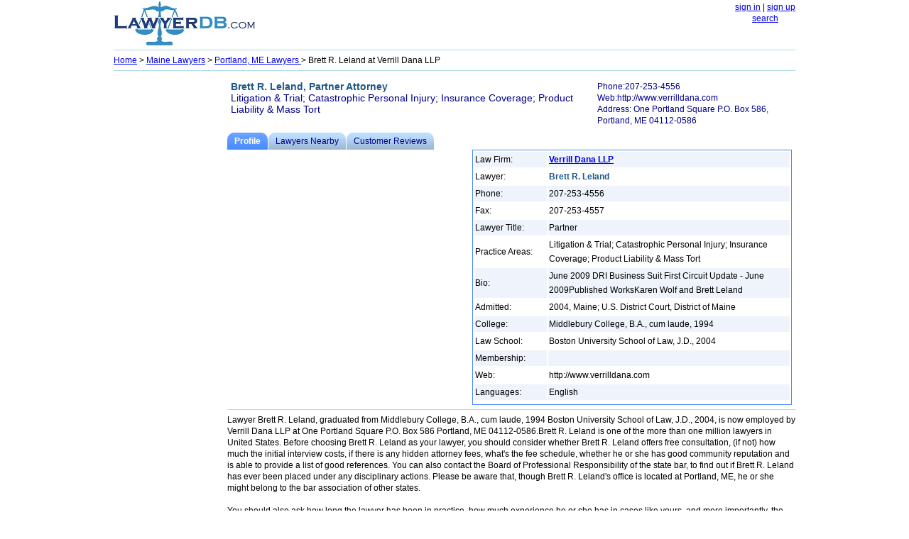

--- FILE ---
content_type: text/html; charset=utf-8
request_url: https://www.lawyerdb.org/lawyer/brett-leland-portland-48203/
body_size: 4916
content:


<!DOCTYPE html PUBLIC "-//W3C//DTD XHTML 1.0 Transitional//EN" "http://www.w3.org/TR/xhtml1/DTD/xhtml1-transitional.dtd">

<html xmlns="http://www.w3.org/1999/xhtml">
<head id="ctl00_Head1"><title>
	Brett R. Leland, Lawyer at Verrill Dana LLP  | LawyerDB.org
</title><meta name="viewport" content="width=device-width,initial-scale=1" />
<style type="text/css">
body
{
   margin: 2px;
   right: 8px;
   left: 8px;
   font-family:  Verdana,  Arial , Sans-Serif, Serif;
   font-size: 15px;
   line-height:26px;
}

img
{
	border:0;

}
.tbl
{
	width:95%;border:solid #48f 1px;text-align:left;
}
h2, h3,b
{
      color: #1d5987;
}


hr
{
   color: 	#ADD8E6;
   background-color: #ADD8E6;
   border: None; 
   height: 1px;
  
}
.container {
        display: -webkit-flex;
        display: flex;
        -webkit-flex-flow: row wrap;
        flex-flow: row wrap;
        font-size: 13px;

      }

tr:nth-child(odd) {background-color: #EFF3FB;}
.note
{
     text-align:left;	
     width:95%;
}
      .c1, .c2, .c3, .c4, .c5, .b1, .b2 
      {
        width: 100%;

      }
      .b3
      {
      	text-align:left;
		width:100%;

      }
       

	      	   .container 
      	   {
      	   	width:100%;
      	   	line-height:26px;
      	   	}

      @media (min-width: 960px) 
      {
      	body
{
 
   font-size: 12px;
   line-height:16px;
}
      	   
      	   .container 
      	   {
      	   	width:960px;
      	   	font-size: 12px;
      	   	line-height:16px;
      	   	}

		.Logo
		{
			width:220px;
		}
        .c1 {
          width: 100%;
          -webkit-order: 1;
          order: 1;
        }
             	  
        .c2 {
          width: 100%;
          -webkit-order: 2;
          order: 2;
        }

        .c3 {
          width: 160px;
          -webkit-order: 3;
          order: 3;
        }

        .c4 {
          width: 800px;
          -webkit-order: 4;
          order: 4;
        display: -webkit-flex;
        display: flex;
        -webkit-flex-flow: row wrap;
        flex-flow: row wrap;
        }
        
                .c5 {
          width: 100%;
          -webkit-order: 5;
          order: 5;
        }
        
        .b1
        {
          width: 340px;
          -webkit-order: 6;
          order: 6;
          float:left;
      
          
        }
        
         .b2
        {
		 width:460px;
          -webkit-order: 7;
          order: 7;
          float:right;
        }
        
         .b3
        {
		 width:100%;
          -webkit-order: 8;
          order: 8;
           float:left;
   
        }
      }



    </style>
    <meta name="keywords" content="Brett R. Leland, Lawyer, law firm Verrill Dana LLP" /></head>
<body>
    <form name="aspnetForm" method="post" action="?ID=brett-leland-portland-48203" id="aspnetForm">
<div>
<input type="hidden" name="__VIEWSTATE" id="__VIEWSTATE" value="/[base64]/t6OlThd8MOB6P1/9" />
</div>

<div>

	<input type="hidden" name="__VIEWSTATEGENERATOR" id="__VIEWSTATEGENERATOR" value="EC58459C" />
</div>
<center>

<div class="container">
<div class="c1">
<div style="float:left; text-align:center;">
<a href='/'><img src="/images/lawyerdb.jpg" id="ctl00_img1" width="200" height="62" title="LawyerDB.com, US Lawyer and Law Firm Database!" alt="LawyerDB.com, US Lawyer and Law Firm Database!" /></a>

</div>
<div style="float:right;">

<a href="/account/logIn.aspx"  rel="nofollow" >sign in</a> | <a href="/account/create.aspx" rel="nofollow">sign up</a> <br />
<a href='/search.aspx'>search</a>
</div>

</div>
<div class="c2"> 
<div>
 <hr/>
</div>
<div  style="text-align:left;" >
<span id="ctl00_lblMenu"><a href='/'>Home</a>  > <a href='/lawyers/maine/'> Maine Lawyers</a> > <a href='/lawyers-portland-me/'>Portland, ME Lawyers </a>> Brett R. Leland at Verrill Dana LLP</span>
</div>
<div>
 <hr />
</div>
</div>

<div class="c3" style="min-height:300px;">
<script async src="//pagead2.googlesyndication.com/pagead/js/adsbygoogle.js"></script>
<!-- ResListingLeft -->
<ins class="adsbygoogle"
     style="display:block"
     data-ad-client="ca-pub-5314779257581305"
     data-ad-slot="2042537357"
     data-ad-format="auto"></ins>
<script>
    (adsbygoogle = window.adsbygoogle || []).push({});
</script>
</div>
<div class="c4">
    
<div id="ctl00_CH1_divContent"><table width='100%' style='text-align:left;color:DarkBlue; padding:5px 0px 6px 2px; font-size:14px;' ><tr style='background-color:transparent;'><td width='65%' valign='top'><b>Brett R. Leland, Partner Attorney</b><br>Litigation & Trial; Catastrophic Personal Injury; Insurance Coverage; Product Liability & Mass Tort</td><td style='font-size:12px;' valign='top'>Phone:207-253-4556<br>Web:http://www.verrilldana.com<br>Address: One Portland Square P.O. Box 586, Portland, ME 04112-0586</td></tr></table><ol id='toc'><li class='on' ><a href='/lawyer/brett-leland-portland-48203/'><span>Profile</span></a></li><li ><a href='/lawyer/brett-leland-portland-48203-near/'><span>Lawyers Nearby</span></a></li><li ><a href='/lawyer/brett-leland-portland-48203-review/'><span>Customer Reviews</span></a></li></ol><div class='b1'><br><script async src='//pagead2.googlesyndication.com/pagead/js/adsbygoogle.js'></script><!-- ResListingCenter --><ins class='adsbygoogle'     style='display:block'      data-ad-client='ca-pub-5314779257581305'      data-ad-slot='8551572557'      data-ad-format='auto'></ins> <script>(adsbygoogle = window.adsbygoogle || []).push({}); </script> </div><div class='b2'><table class='tbl'  style='width:98%;line-height:20px;' ><tr><td style='width:100px; '>Law Firm:</td><td><b><a href='/lawfirm/verrill-dana-llp-portland-me/'>Verrill Dana LLP</a></b></td></tr><tr><td>Lawyer:</td><td><b>Brett R. Leland</b></td></tr><tr  style='background-color: #EFF3FB;'><td>Phone:</td><td>207-253-4556</td></tr><tr ><td>Fax:</td><td>207-253-4557</td></tr><tr  style='background-color: #EFF3FB;'><td>Lawyer Title:</td><td>Partner</td></tr><tr><td>Practice Areas:</td><td>Litigation & Trial; Catastrophic Personal Injury; Insurance Coverage; Product Liability & Mass Tort</td></tr><tr  style='background-color: #EFF3FB;'><td>Bio:</td><td>June 2009 DRI Business Suit First Circuit Update - June 2009Published WorksKaren Wolf and Brett Leland</td></tr><tr><td>Admitted:</td><td>2004, Maine; U.S. District Court, District of Maine</td></tr><tr  style='background-color: #EFF3FB;'><td>College:</td><td>Middlebury College, B.A., cum laude, 1994</td></tr><tr><td>Law School:</td><td>Boston University School of Law, J.D., 2004</td></tr><tr  style='background-color: #EFF3FB;'><td>Membership:</td><td></td></tr><tr><td>Web:</td><td>http://www.verrilldana.com</td></tr><tr  style='background-color: #EFF3FB;'><td>Languages:</td><td>English</td></tr><tr><td colspan='2' align='right'></td></tr></table></div><div class='b3'><hr><div itemscope itemtype='http://data-vocabulary.org/Person'><span itemprop='title'>Lawyer</span> <span itemprop='name'>Brett R. Leland</span>, graduated from <span itemprop='affiliation'>Middlebury College, B.A., cum laude, 1994 Boston University School of Law, J.D., 2004</span>, is now employed by Verrill Dana LLP at <span itemprop='address' itemscope itemtype='http://data-vocabulary.org/Address'><span itemprop='street-address'>One Portland Square P.O. Box 586</span> <span itemprop='locality'>Portland</span>, <span itemprop='region'>ME</span> <span itemprop='postal-code'>04112-0586</span></span>.Brett R. Leland is one of the more than one million lawyers in United States.  Before choosing Brett R. Leland as your lawyer, you should consider whether Brett R. Leland offers free consultation,  (if not) how much the initial interview costs, if there is any hidden attorney fees, what's the fee schedule, whether he or she has good community reputation and is able to provide a list of good references. You can also contact the Board of Professional Responsibility of the state bar, to find out if Brett R. Leland has ever been placed under any disciplinary actions. Please be aware that, though Brett R. Leland's office is located at Portland, ME, he or she might belong to the bar association of other states.<br><br> You should also ask how long the lawyer has been in practice, how much experience he or she has in cases like yours, and more importantly, the outcomes of those cases! Focus of the lawyer's practice and years of experience are also very important factors in your evaluation process.  The more focused the lawyer's practice areas, the better service he or she could provide. So do not make decisions solely on one or two factors. Only hire lawyers you feel comfortable with as they will represent you and your interests, and you will be sharing private details about your life with them.<br><br>Brett R. Leland has been admitted in 2004, Maine; U.S. District Court, District of Maine. His or her practice areas include Litigation & Trial; Catastrophic Personal Injury; Insurance Coverage; Product Liability & Mass Tort.<br><br>Brett R. Leland's college and law school education includes Middlebury College, B.A., cum laude, 1994, Boston University School of Law, J.D., 2004. Other biographical background includes June 2009 DRI Business Suit First Circuit Update - June 2009Published WorksKaren Wolf and Brett Leland. You should contact other <a href='/lawyer/brett-leland-portland-48203-near/'>lawyers and law firms nearby</a> before choosing your legal representatives. <br><br>If you are the owner or employee of Verrill Dana LLP, and want to update the information, please <a href='/account/create.aspx' rel='nofollow'>create a new account</a> and then  <a href='/data/editinstructions.aspx?id=verrill-dana-llp-portland-me' rel='nofollow'>Claim & Edit</a> Verrill Dana LLP. If you want to add your attorney firm, please <a href='/account/create.aspx' rel='nofollow'>create a new account</a>.<br><br><script async src='//pagead2.googlesyndication.com/pagead/js/adsbygoogle.js'></script><!-- ResListingBottom --><ins class='adsbygoogle'     style='display:block'      data-ad-client='ca-pub-5314779257581305'      data-ad-slot='3702570559'      data-ad-format='auto'></ins> <script>(adsbygoogle = window.adsbygoogle || []).push({}); </script><br><br> </div></div>
   <style type="text/css">

/* tabs */
#toc {
    height: 2em;
    list-style: none;
    margin: 0;
    padding: 0;
}

#toc a {
    background: #bdf url(/images/tabs.png);
    color: #008;
    display: block;
    float: left;
    height: 2em;
    padding-left: 10px;
    text-decoration: none;
}

#toc a:hover {
    background-color: #3af;
    background-position: 0 -120px;
}

#toc a:hover span {
    background-position: 100% -120px;
}

#toc li {
    float: left;
    margin: 0 1px 0 0;
}

#toc li.on a {
    background-color: #48f;
    background-position: 0 -60px;
    color: #fff;
    font-weight: bold;
}

#toc li.on span {
    background-position: 100% -60px;
}

#toc span {
    background: url(/images/tabs.png) 100% 0;
    display: block;
    line-height: 2em;
    padding-right: 10px;
}

</style>


</div>
<div  class="c5">

<center>

<hr />
  LawyerDB.org © 2012-2026 |
  <a href="/about/privacy-policy.aspx">Privacy Policy</a> |
  <a href="/about/terms-of-use.aspx">Terms of Use</a>  |
<a href="/contactus.aspx">Contact Us</a> |
<a href="/about/about-us.aspx">About Us</a>

</center>

</div>

</div>
    
 


    </center>
    </form>
<!-- Google tag (gtag.js) -->
<script async src="https://www.googletagmanager.com/gtag/js?id=G-YDQSYFG457"></script>
<script>
  window.dataLayer = window.dataLayer || [];
  function gtag(){dataLayer.push(arguments);}
  gtag('js', new Date());

  gtag('config', 'G-YDQSYFG457');
</script>
</body>
</html>


--- FILE ---
content_type: text/html; charset=utf-8
request_url: https://www.google.com/recaptcha/api2/aframe
body_size: 268
content:
<!DOCTYPE HTML><html><head><meta http-equiv="content-type" content="text/html; charset=UTF-8"></head><body><script nonce="BuXWyRqwEZFw8ft_-f8dVw">/** Anti-fraud and anti-abuse applications only. See google.com/recaptcha */ try{var clients={'sodar':'https://pagead2.googlesyndication.com/pagead/sodar?'};window.addEventListener("message",function(a){try{if(a.source===window.parent){var b=JSON.parse(a.data);var c=clients[b['id']];if(c){var d=document.createElement('img');d.src=c+b['params']+'&rc='+(localStorage.getItem("rc::a")?sessionStorage.getItem("rc::b"):"");window.document.body.appendChild(d);sessionStorage.setItem("rc::e",parseInt(sessionStorage.getItem("rc::e")||0)+1);localStorage.setItem("rc::h",'1768990943503');}}}catch(b){}});window.parent.postMessage("_grecaptcha_ready", "*");}catch(b){}</script></body></html>